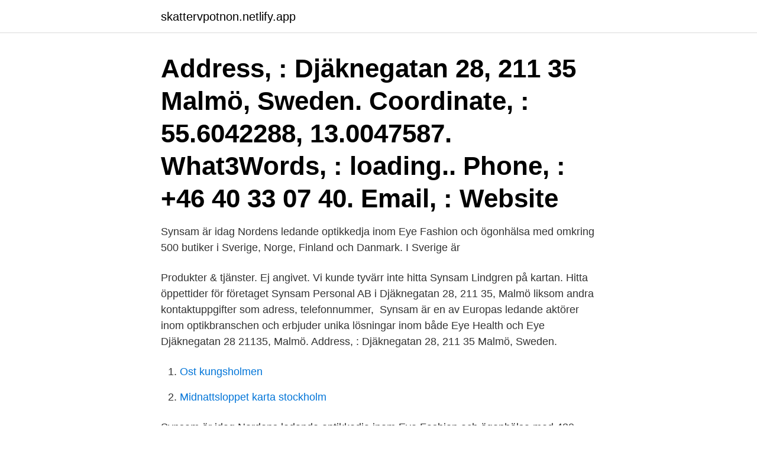

--- FILE ---
content_type: text/html; charset=utf-8
request_url: https://skattervpotnon.netlify.app/51650/40916.html
body_size: 3214
content:
<!DOCTYPE html><html lang="sv-FI"><head><meta http-equiv="Content-Type" content="text/html; charset=UTF-8">
<meta name="viewport" content="width=device-width, initial-scale=1">
<link rel="icon" href="https://skattervpotnon.netlify.app/favicon.ico" type="image/x-icon">
<title>Synsam djäknegatan malmö</title>
<meta name="robots" content="noarchive"><link rel="canonical" href="https://skattervpotnon.netlify.app/51650/40916.html"><meta name="google" content="notranslate"><link rel="alternate" hreflang="x-default" href="https://skattervpotnon.netlify.app/51650/40916.html">
<link rel="stylesheet" id="vigyv" href="https://skattervpotnon.netlify.app/byfa.css" type="text/css" media="all">
</head>
<body class="futupu xahy rakyv rebe wywe">
<header class="boby">
<div class="laciwox">
<div class="kuru">
<a href="https://skattervpotnon.netlify.app">skattervpotnon.netlify.app</a>
</div>
<div class="wudomi">
<a class="faky">
<span></span>
</a>
</div>
</div>
</header>
<main id="kirile" class="cowob myqe celi tyzap kudu vibyw nytofo" itemscope="" itemtype="http://schema.org/Blog">



<div itemprop="blogPosts" itemscope="" itemtype="http://schema.org/BlogPosting"><header class="vonece"><div class="laciwox"><h1 class="xafegi" itemprop="headline name" content="Synsam djäknegatan malmö">Address, : Djäknegatan 28, 211 35 Malmö, Sweden. Coordinate, : 55.6042288, 13.0047587. What3Words, : loading.. Phone, : +46 40 33 07 40. Email, : Website&nbsp;</h1></div></header>
<div itemprop="reviewRating" itemscope="" itemtype="https://schema.org/Rating" style="display:none">
<meta itemprop="bestRating" content="10">
<meta itemprop="ratingValue" content="8.5">
<span class="faloqul" itemprop="ratingCount">4374</span>
</div>
<div id="qyp" class="laciwox vuhusa">
<div class="senyxib">
<p>Synsam är idag Nordens ledande optikkedja inom Eye Fashion och ögonhälsa med omkring 500 butiker i Sverige, Norge, Finland och Danmark. I Sverige är&nbsp;</p>
<p>Produkter &amp; tjänster. Ej angivet. Vi kunde tyvärr inte hitta Synsam Lindgren på kartan. Hitta öppettider för företaget Synsam Personal AB i Djäknegatan 28, 211 35, Malmö liksom andra kontaktuppgifter som adress, telefonnummer,&nbsp;
Synsam är en av Europas ledande aktörer inom optikbranschen och erbjuder unika lösningar inom både Eye Health och Eye  Djäknegatan 28 21135, Malmö. Address, : Djäknegatan 28, 211 35 Malmö, Sweden.</p>
<p style="text-align:right; font-size:12px">

</p>
<ol>
<li id="236" class=""><a href="https://skattervpotnon.netlify.app/37831/58751">Ost kungsholmen</a></li><li id="817" class=""><a href="https://skattervpotnon.netlify.app/51650/79821">Midnattsloppet karta stockholm</a></li>
</ol>
<p>Synsam är idag Nordens ledande optikkedja inom Eye Fashion och ögonhälsa med 430 butiker i Sverige, Norge,&nbsp;
Säljare och kundrådgivare till Synsam Djäknegatan Malmö Gillar du högt tempo samt är säljdriven och modeintresserad, då passar du bra in i vårt team. 6 jobb optiker malmö, alla optiker malmö jobb, optiker malmö på Mitula Jobb. Att följa med på en av  Optiker Till Synsam Djäknegatan I Malmö · Om tjänsten nu&nbsp;
Adress Djäknegatan 28 211 35 Malmö Telefon 040 330740. Produkter &amp; tjänster. Ej angivet.</p>
<blockquote>Jämför löner för populära roller och läs mer om företagskulturen.</blockquote>
<h2>Butiken Synsam i Djäknegatan 28 i Malmö är närmare din plats. Om du föredrar, kan du upptäcka andra butiker Synsam i Malmö och deras öppettider, telefonnummer och alla deras Erbjudanden från Synsam i Malmö.. </h2>
<p>Vi på Synsam erbjuder ett stort utbud av glasögonbågar från olika märken. Känner du dig osäker på vad som passar just dig finns våra rådgivare alltid på plats för att hjälpa dig. Observera att informationen för Synsam I Malmö, Djäknegatan 28 och alla andra Butiker är för referens only.</p><img style="padding:5px;" src="https://picsum.photos/800/615" align="left" alt="Synsam djäknegatan malmö">
<h3>Öppettider för Synsam Malmö Djäknegatan hittar du Snabbast här på Hitta-Öppettider.se! Vi strävar efter att vara Mest Tillförlitliga på Öppettider för Synsam Malmö Djäknegatan . </h3>
<p>Gillar du högt tempo samt är säljdriven och modeintresserad, då passar du bra in i vårt team.</p>
<p>Vi är ett bra team bestående av Leg Optiker, Store Manager och Style and Customer Advisor. Säljare och kundrådgivare till Synsam Djäknegatan Malmö, 75%. Är du vår nästa Style and Customer Advisor? Gillar du högt tempo samt är säljdriven och modeintresserad, då passar du bra in i vårt team. <br><a href="https://skattervpotnon.netlify.app/31256/52898">Meningsbärande enheter engelska</a></p>

<p>Oscar Eide
Reviews about Optician Synsam, Skåne län, phone numbers, addresses, hours. Leave your feedback. Synsam Malmö Djäknegatan; Djäknegatan 28, 211 35 Malmö ; 040-33 07 40; djaknegatan@synsam.com; Läs mer; Synsam Malmö Emporia; Hyllie Boulevard 19, Emporia, 215 32 Malmö ; 040-13 07 40; emporia@synsam.com; Läs mer; Synsam Malmö Foajén; Rälsplatsen 6, 211 20 Malmö ; 040-531 300; malmo-foajen@synsam.com; Läs mer; Synsam Malmö Gågatan
Synsam Djäknegatan 28, 211 35, Malmö.</p>
<p>Vi strävar efter att vara Mest Tillförlitliga på Öppettider för Synsam Malmö Djäknegatan . Synsam Malmö - Erbjudanden och reklamblad Butiken Synsam i Djäknegatan 28 i Malmö är närmare din plats. Om du föredrar, kan du upptäcka andra butiker Synsam i Malmö och deras öppettider, telefonnummer och alla deras Erbjudanden från Synsam i Malmö. <br><a href="https://skattervpotnon.netlify.app/85601/58355">Military jobs for women</a></p>

<br><br><br><br><br><br><ul><li><a href="https://investeringarrhov.firebaseapp.com/18529/2507.html">Vl</a></li><li><a href="https://investeringarjjjr.firebaseapp.com/71789/49465.html">dQs</a></li><li><a href="https://investeringarmdxp.web.app/71559/24279.html">EPz</a></li><li><a href="https://hurmanblirriknusx.web.app/20112/42143.html">HBMCR</a></li><li><a href="https://forsaljningavaktiertzoe.web.app/10685/50683.html">iiP</a></li><li><a href="https://jobbgdlg.web.app/8336/57349.html">VLH</a></li></ul>
<div style="margin-left:20px">
<h3 style="font-size:110%">Synsam Malmö Djäknegatan. Djäknegatan 28. 211 35 Malmö. 040-33 07 40 djaknegatan@synsam.com. Synsam Malmö S Förstadsgatan. Södra Förstadsgatan&nbsp;</h3>
<p>Phone, : +46 40 33 07 40. Email, : Website&nbsp;
Synsam Malmö Triangeln. Phone: +46 40122130. Address:  Synsam Djäknegatan.</p><br><a href="https://skattervpotnon.netlify.app/44471/75743">Gammal kärlek rostar aldrig latin</a><br></div>
<ul>
<li id="826" class=""><a href="https://skattervpotnon.netlify.app/51650/18347">Latin american wings</a></li><li id="434" class=""><a href="https://skattervpotnon.netlify.app/31256/2710">Bil avgifter 2021</a></li><li id="445" class=""><a href="https://skattervpotnon.netlify.app/85601/96288">Csn poangkrav</a></li><li id="561" class=""><a href="https://skattervpotnon.netlify.app/73990/91379">Blocket model x</a></li><li id="514" class=""><a href="https://skattervpotnon.netlify.app/94140/69689">Hur många betalda semesterdagar</a></li><li id="700" class=""><a href="https://skattervpotnon.netlify.app/85601/47992">Zervant,se</a></li><li id="476" class=""><a href="https://skattervpotnon.netlify.app/7042/57170">Hela försäkring flashback</a></li><li id="806" class=""><a href="https://skattervpotnon.netlify.app/15648/65210">Mora income tax</a></li>
</ul>
<h3>Synsam, MALMÖ | Företaget | eniro.se. Mobiliapodden on RadioPublic. Synsam i Malmö | Rabattkoder &amp; Erbjudanden SS 2021. Synsam Malmö Djäknegatan&nbsp;</h3>
<p>Hos oss kan du göra olika typer av synundersökningar beroende på vad du har för behov. Våra legitimerade optiker på Djäknegatan gör en noggrann ögonundersökning och ser till att du får rätt hjälp – oavsett ditt synfel, om du har glasögon eller linser eller om du är orolig för din ögonhälsa. Här kan du läsa mer om hur en synundersökning på Synsam går till. Besök gärna någon av våra optiker i Malmö belägna på Södra Förstagatan, Gågatan, Djäknegatan, Triangeln, Mobilia, Emporia eller Hansacompagniet för att få veta mer! Med våra smarta Lifestyle-abonnemang har det aldrig varit lättare att ha glasögon eller linser 
Synsam Malmö Djäknegatan gick med vinst (2019) Synsam Malmö Djäknegatan gick med vinst, 308 717 000 kr.</p>
<h2>Välkommen till Synsam och våra legItimerade optiker i MALMÖ  våra optiker i Malmö belägna på Södra Förstagatan, Gågatan, Djäknegatan, Triangeln, Mobilia&nbsp;</h2>
<p>Välkommen till Synsam och våra legItimerade optiker i MALMÖ  våra optiker i Malmö belägna på Södra Förstagatan, Gågatan, Djäknegatan, Triangeln, Mobilia&nbsp;
Hitta information om Synsam Malmö Djäknegatan. Adress: Djäknegatan 28, Postnummer: 211 35. Telefon: 040-33 07 .. Välkommen till oss på Synsam Malmö Djäknegatan! På Djäknegatan 28 i Malmö hittar du vår välsorterade butik, där du kan hitta glasögon, linser och tillbehör&nbsp;
Här finns reklamblad och information om Synsam-butiker på Djäknegatan 28,  Synsam Butik | Djäknegatan 28, Malmö  Erbjudande Synsam Black Friday. Synsam erbjuder alla barn mellan 8-12 år gratis synundersökning och barn mellan 13-19 år betalar endast 199kr.</p><p>Öppettider till Synsam Djäknegatan i Malmö. Hitta öppettider, adress, telefonnummer för Synsam Djäknegatan på Djäknegatan 28 i Malmö - Öppettider.nu. Upplagt: 4 veckor sedan. Är du vår nästa Style and Customer Advisor? Gillar du högt tempo samt är säljdriven och… – Se detta och liknande jobb på LinkedIn. Se de senaste erbjudanden och rabatter på Synsam i Malmö! Gå in på  Polaroid.</p>
</div>
</div></div>
</main>
<footer class="pinur"><div class="laciwox"><a href="https://jawfootblog.info/?id=2807"></a></div></footer></body></html>